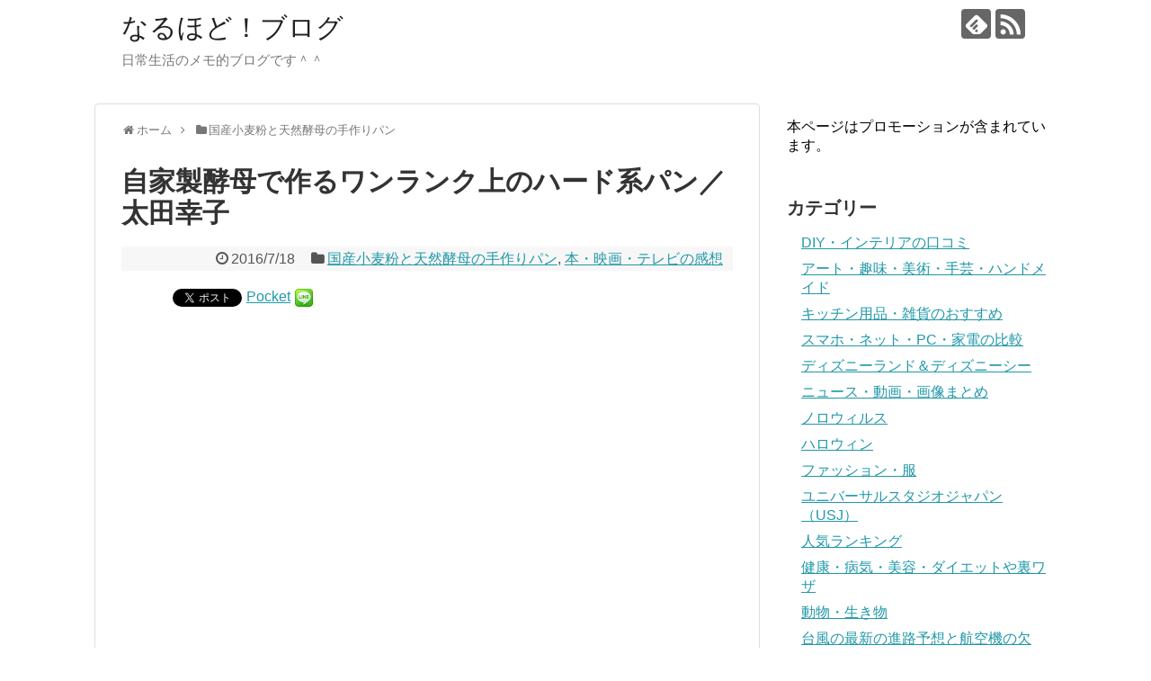

--- FILE ---
content_type: text/html; charset=UTF-8
request_url: https://naru-hodo.com/archives/5658.html
body_size: 18541
content:
<!DOCTYPE html>
<html dir="ltr" lang="ja" prefix="og: https://ogp.me/ns#">
<head>
<meta charset="UTF-8">
  <meta name="viewport" content="width=1280, maximum-scale=1, user-scalable=yes">
<link rel="alternate" type="application/rss+xml" title="なるほど！ブログ RSS Feed" href="https://naru-hodo.com/feed"/>
<link rel="pingback" href="https://naru-hodo.com/xmlrpc.php"/>
<meta name="description" content="レーズンを使って作る天然酵母の元種を使って焼くカンパーニュやバゲットなどのハードパンのレシピ本です。"/>
<meta name="keywords" content="国産小麦粉と天然酵母の手作りパン,本・映画・テレビの感想"/>
<!-- OGP -->
<meta property="og:type" content="article">
<meta property="og:description" content="レーズンを使って作る天然酵母の元種を使って焼くカンパーニュやバゲットなどのハードパンのレシピ本です。">
<meta property="og:title" content="自家製酵母で作るワンランク上のハード系パン／太田幸子">
<meta property="og:url" content="https://naru-hodo.com/archives/5658.html">
<meta property="og:image" content="https://naru-hodo.com/wp-content/uploads/2016/07/ohta_hard.jpg">
<meta property="og:site_name" content="なるほど！ブログ">
<meta property="og:locale" content="ja_JP">
<!-- /OGP -->
<!-- Twitter Card -->
<meta name="twitter:card" content="summary">
<meta name="twitter:description" content="レーズンを使って作る天然酵母の元種を使って焼くカンパーニュやバゲットなどのハードパンのレシピ本です。">
<meta name="twitter:title" content="自家製酵母で作るワンランク上のハード系パン／太田幸子">
<meta name="twitter:url" content="https://naru-hodo.com/archives/5658.html">
<meta name="twitter:image" content="https://naru-hodo.com/wp-content/uploads/2016/07/ohta_hard.jpg">
<meta name="twitter:domain" content="naru-hodo.com">
<!-- /Twitter Card -->

<title>自家製酵母で作るワンランク上のハード系パン／太田幸子 | なるほど！ブログ</title>

	  
		<!-- All in One SEO 4.6.4 - aioseo.com -->
		<meta name="description" content="レーズンを使って作る 天然酵母の元種を使って焼く カンパーニュやバゲットなどの ハードパンのレシピ本です。 太"/>
		<meta name="robots" content="max-image-preview:large"/>
		<link rel="canonical" href="https://naru-hodo.com/archives/5658.html"/>
		<meta name="generator" content="All in One SEO (AIOSEO) 4.6.4"/>
		<meta property="og:locale" content="ja_JP"/>
		<meta property="og:site_name" content="なるほど！ブログ | 日常生活のメモ的ブログです＾＾"/>
		<meta property="og:type" content="article"/>
		<meta property="og:title" content="自家製酵母で作るワンランク上のハード系パン／太田幸子 | なるほど！ブログ"/>
		<meta property="og:description" content="レーズンを使って作る 天然酵母の元種を使って焼く カンパーニュやバゲットなどの ハードパンのレシピ本です。 太"/>
		<meta property="og:url" content="https://naru-hodo.com/archives/5658.html"/>
		<meta property="article:published_time" content="2016-07-17T19:23:00+00:00"/>
		<meta property="article:modified_time" content="2016-07-17T19:23:00+00:00"/>
		<meta name="twitter:card" content="summary"/>
		<meta name="twitter:title" content="自家製酵母で作るワンランク上のハード系パン／太田幸子 | なるほど！ブログ"/>
		<meta name="twitter:description" content="レーズンを使って作る 天然酵母の元種を使って焼く カンパーニュやバゲットなどの ハードパンのレシピ本です。 太"/>
		<meta name="google" content="nositelinkssearchbox"/>
		<script type="application/ld+json" class="aioseo-schema">
			{"@context":"https:\/\/schema.org","@graph":[{"@type":"Article","@id":"https:\/\/naru-hodo.com\/archives\/5658.html#article","name":"\u81ea\u5bb6\u88fd\u9175\u6bcd\u3067\u4f5c\u308b\u30ef\u30f3\u30e9\u30f3\u30af\u4e0a\u306e\u30cf\u30fc\u30c9\u7cfb\u30d1\u30f3\uff0f\u592a\u7530\u5e78\u5b50 | \u306a\u308b\u307b\u3069\uff01\u30d6\u30ed\u30b0","headline":"\u81ea\u5bb6\u88fd\u9175\u6bcd\u3067\u4f5c\u308b\u30ef\u30f3\u30e9\u30f3\u30af\u4e0a\u306e\u30cf\u30fc\u30c9\u7cfb\u30d1\u30f3\uff0f\u592a\u7530\u5e78\u5b50","author":{"@id":"https:\/\/naru-hodo.com\/archives\/author\/hoho#author"},"publisher":{"@id":"https:\/\/naru-hodo.com\/#organization"},"image":{"@type":"ImageObject","url":"https:\/\/naru-hodo.com\/wp-content\/uploads\/2016\/07\/ohta_hard.jpg","width":499,"height":395},"datePublished":"2016-07-18T04:23:00+09:00","dateModified":"2016-07-18T04:23:00+09:00","inLanguage":"ja","mainEntityOfPage":{"@id":"https:\/\/naru-hodo.com\/archives\/5658.html#webpage"},"isPartOf":{"@id":"https:\/\/naru-hodo.com\/archives\/5658.html#webpage"},"articleSection":"\u56fd\u7523\u5c0f\u9ea6\u7c89\u3068\u5929\u7136\u9175\u6bcd\u306e\u624b\u4f5c\u308a\u30d1\u30f3, \u672c\u30fb\u6620\u753b\u30fb\u30c6\u30ec\u30d3\u306e\u611f\u60f3"},{"@type":"BreadcrumbList","@id":"https:\/\/naru-hodo.com\/archives\/5658.html#breadcrumblist","itemListElement":[{"@type":"ListItem","@id":"https:\/\/naru-hodo.com\/#listItem","position":1,"name":"\u5bb6"}]},{"@type":"Organization","@id":"https:\/\/naru-hodo.com\/#organization","name":"\u306a\u308b\u307b\u3069\uff01\u30d6\u30ed\u30b0","description":"\u65e5\u5e38\u751f\u6d3b\u306e\u30e1\u30e2\u7684\u30d6\u30ed\u30b0\u3067\u3059\uff3e\uff3e","url":"https:\/\/naru-hodo.com\/"},{"@type":"Person","@id":"https:\/\/naru-hodo.com\/archives\/author\/hoho#author","url":"https:\/\/naru-hodo.com\/archives\/author\/hoho","name":"\u306a\u308b\u30d6\u30ed"},{"@type":"WebPage","@id":"https:\/\/naru-hodo.com\/archives\/5658.html#webpage","url":"https:\/\/naru-hodo.com\/archives\/5658.html","name":"\u81ea\u5bb6\u88fd\u9175\u6bcd\u3067\u4f5c\u308b\u30ef\u30f3\u30e9\u30f3\u30af\u4e0a\u306e\u30cf\u30fc\u30c9\u7cfb\u30d1\u30f3\uff0f\u592a\u7530\u5e78\u5b50 | \u306a\u308b\u307b\u3069\uff01\u30d6\u30ed\u30b0","description":"\u30ec\u30fc\u30ba\u30f3\u3092\u4f7f\u3063\u3066\u4f5c\u308b \u5929\u7136\u9175\u6bcd\u306e\u5143\u7a2e\u3092\u4f7f\u3063\u3066\u713c\u304f \u30ab\u30f3\u30d1\u30fc\u30cb\u30e5\u3084\u30d0\u30b2\u30c3\u30c8\u306a\u3069\u306e \u30cf\u30fc\u30c9\u30d1\u30f3\u306e\u30ec\u30b7\u30d4\u672c\u3067\u3059\u3002 \u592a","inLanguage":"ja","isPartOf":{"@id":"https:\/\/naru-hodo.com\/#website"},"breadcrumb":{"@id":"https:\/\/naru-hodo.com\/archives\/5658.html#breadcrumblist"},"author":{"@id":"https:\/\/naru-hodo.com\/archives\/author\/hoho#author"},"creator":{"@id":"https:\/\/naru-hodo.com\/archives\/author\/hoho#author"},"image":{"@type":"ImageObject","url":"https:\/\/naru-hodo.com\/wp-content\/uploads\/2016\/07\/ohta_hard.jpg","@id":"https:\/\/naru-hodo.com\/archives\/5658.html\/#mainImage","width":499,"height":395},"primaryImageOfPage":{"@id":"https:\/\/naru-hodo.com\/archives\/5658.html#mainImage"},"datePublished":"2016-07-18T04:23:00+09:00","dateModified":"2016-07-18T04:23:00+09:00"},{"@type":"WebSite","@id":"https:\/\/naru-hodo.com\/#website","url":"https:\/\/naru-hodo.com\/","name":"\u306a\u308b\u307b\u3069\uff01\u30d6\u30ed\u30b0","description":"\u65e5\u5e38\u751f\u6d3b\u306e\u30e1\u30e2\u7684\u30d6\u30ed\u30b0\u3067\u3059\uff3e\uff3e","inLanguage":"ja","publisher":{"@id":"https:\/\/naru-hodo.com\/#organization"}}]}
		</script>
		<!-- All in One SEO -->

<link rel='dns-prefetch' href='//stats.wp.com'/>
<link rel="alternate" type="application/rss+xml" title="なるほど！ブログ &raquo; フィード" href="https://naru-hodo.com/feed"/>
<link rel="alternate" type="application/rss+xml" title="なるほど！ブログ &raquo; コメントフィード" href="https://naru-hodo.com/comments/feed"/>
<script type="text/javascript">//<![CDATA[
window._wpemojiSettings={"baseUrl":"https:\/\/s.w.org\/images\/core\/emoji\/15.0.3\/72x72\/","ext":".png","svgUrl":"https:\/\/s.w.org\/images\/core\/emoji\/15.0.3\/svg\/","svgExt":".svg","source":{"concatemoji":"https:\/\/naru-hodo.com\/wp-includes\/js\/wp-emoji-release.min.js?ver=6.5.7"}};!function(i,n){var o,s,e;function c(e){try{var t={supportTests:e,timestamp:(new Date).valueOf()};sessionStorage.setItem(o,JSON.stringify(t))}catch(e){}}function p(e,t,n){e.clearRect(0,0,e.canvas.width,e.canvas.height),e.fillText(t,0,0);var t=new Uint32Array(e.getImageData(0,0,e.canvas.width,e.canvas.height).data),r=(e.clearRect(0,0,e.canvas.width,e.canvas.height),e.fillText(n,0,0),new Uint32Array(e.getImageData(0,0,e.canvas.width,e.canvas.height).data));return t.every(function(e,t){return e===r[t]})}function u(e,t,n){switch(t){case"flag":return n(e,"\ud83c\udff3\ufe0f\u200d\u26a7\ufe0f","\ud83c\udff3\ufe0f\u200b\u26a7\ufe0f")?!1:!n(e,"\ud83c\uddfa\ud83c\uddf3","\ud83c\uddfa\u200b\ud83c\uddf3")&&!n(e,"\ud83c\udff4\udb40\udc67\udb40\udc62\udb40\udc65\udb40\udc6e\udb40\udc67\udb40\udc7f","\ud83c\udff4\u200b\udb40\udc67\u200b\udb40\udc62\u200b\udb40\udc65\u200b\udb40\udc6e\u200b\udb40\udc67\u200b\udb40\udc7f");case"emoji":return!n(e,"\ud83d\udc26\u200d\u2b1b","\ud83d\udc26\u200b\u2b1b")}return!1}function f(e,t,n){var r="undefined"!=typeof WorkerGlobalScope&&self instanceof WorkerGlobalScope?new OffscreenCanvas(300,150):i.createElement("canvas"),a=r.getContext("2d",{willReadFrequently:!0}),o=(a.textBaseline="top",a.font="600 32px Arial",{});return e.forEach(function(e){o[e]=t(a,e,n)}),o}function t(e){var t=i.createElement("script");t.src=e,t.defer=!0,i.head.appendChild(t)}"undefined"!=typeof Promise&&(o="wpEmojiSettingsSupports",s=["flag","emoji"],n.supports={everything:!0,everythingExceptFlag:!0},e=new Promise(function(e){i.addEventListener("DOMContentLoaded",e,{once:!0})}),new Promise(function(t){var n=function(){try{var e=JSON.parse(sessionStorage.getItem(o));if("object"==typeof e&&"number"==typeof e.timestamp&&(new Date).valueOf()<e.timestamp+604800&&"object"==typeof e.supportTests)return e.supportTests}catch(e){}return null}();if(!n){if("undefined"!=typeof Worker&&"undefined"!=typeof OffscreenCanvas&&"undefined"!=typeof URL&&URL.createObjectURL&&"undefined"!=typeof Blob)try{var e="postMessage("+f.toString()+"("+[JSON.stringify(s),u.toString(),p.toString()].join(",")+"));",r=new Blob([e],{type:"text/javascript"}),a=new Worker(URL.createObjectURL(r),{name:"wpTestEmojiSupports"});return void(a.onmessage=function(e){c(n=e.data),a.terminate(),t(n)})}catch(e){}c(n=f(s,u,p))}t(n)}).then(function(e){for(var t in e)n.supports[t]=e[t],n.supports.everything=n.supports.everything&&n.supports[t],"flag"!==t&&(n.supports.everythingExceptFlag=n.supports.everythingExceptFlag&&n.supports[t]);n.supports.everythingExceptFlag=n.supports.everythingExceptFlag&&!n.supports.flag,n.DOMReady=!1,n.readyCallback=function(){n.DOMReady=!0}}).then(function(){return e}).then(function(){var e;n.supports.everything||(n.readyCallback(),(e=n.source||{}).concatemoji?t(e.concatemoji):e.wpemoji&&e.twemoji&&(t(e.twemoji),t(e.wpemoji)))}))}((window,document),window._wpemojiSettings);
//]]></script>
<link rel='stylesheet' id='simplicity-style-css' href='https://naru-hodo.com/wp-content/themes/simplicity2/style.css?ver=6.5.7&#038;fver=20200123013451' type='text/css' media='all'/>
<link rel='stylesheet' id='responsive-style-css' href='https://naru-hodo.com/wp-content/themes/simplicity2/css/responsive-pc.css?ver=6.5.7&#038;fver=20200123013450' type='text/css' media='all'/>
<link rel='stylesheet' id='font-awesome-style-css' href='https://naru-hodo.com/wp-content/themes/simplicity2/webfonts/css/font-awesome.min.css?ver=6.5.7&#038;fver=20200123013450' type='text/css' media='all'/>
<link rel='stylesheet' id='icomoon-style-css' href='https://naru-hodo.com/wp-content/themes/simplicity2/webfonts/icomoon/style.css?ver=6.5.7&#038;fver=20200123013451' type='text/css' media='all'/>
<link rel='stylesheet' id='extension-style-css' href='https://naru-hodo.com/wp-content/themes/simplicity2/css/extension.css?ver=6.5.7&#038;fver=20200123013450' type='text/css' media='all'/>
<style id='extension-style-inline-css' type='text/css'>
@media screen and (max-width:639px){.article br{display:block}}
</style>
<link rel='stylesheet' id='print-style-css' href='https://naru-hodo.com/wp-content/themes/simplicity2/css/print.css?ver=6.5.7&#038;fver=20200123013450' type='text/css' media='print'/>
<link rel='stylesheet' id='sns-twitter-type-style-css' href='https://naru-hodo.com/wp-content/themes/simplicity2/css/sns-twitter-type.css?ver=6.5.7&#038;fver=20200123013450' type='text/css' media='all'/>
<style id='wp-emoji-styles-inline-css' type='text/css'>

	img.wp-smiley, img.emoji {
		display: inline !important;
		border: none !important;
		box-shadow: none !important;
		height: 1em !important;
		width: 1em !important;
		margin: 0 0.07em !important;
		vertical-align: -0.1em !important;
		background: none !important;
		padding: 0 !important;
	}
</style>
<link rel='stylesheet' id='wp-block-library-css' href='https://naru-hodo.com/wp-includes/css/dist/block-library/style.min.css?ver=6.5.7' type='text/css' media='all'/>
<style id='wp-block-library-inline-css' type='text/css'>
.has-text-align-justify{text-align:justify;}
</style>
<link rel='stylesheet' id='mediaelement-css' href='https://naru-hodo.com/wp-includes/js/mediaelement/mediaelementplayer-legacy.min.css?ver=4.2.17' type='text/css' media='all'/>
<link rel='stylesheet' id='wp-mediaelement-css' href='https://naru-hodo.com/wp-includes/js/mediaelement/wp-mediaelement.min.css?ver=6.5.7' type='text/css' media='all'/>
<style id='jetpack-sharing-buttons-style-inline-css' type='text/css'>
.jetpack-sharing-buttons__services-list{display:flex;flex-direction:row;flex-wrap:wrap;gap:0;list-style-type:none;margin:5px;padding:0}.jetpack-sharing-buttons__services-list.has-small-icon-size{font-size:12px}.jetpack-sharing-buttons__services-list.has-normal-icon-size{font-size:16px}.jetpack-sharing-buttons__services-list.has-large-icon-size{font-size:24px}.jetpack-sharing-buttons__services-list.has-huge-icon-size{font-size:36px}@media print{.jetpack-sharing-buttons__services-list{display:none!important}}.editor-styles-wrapper .wp-block-jetpack-sharing-buttons{gap:0;padding-inline-start:0}ul.jetpack-sharing-buttons__services-list.has-background{padding:1.25em 2.375em}
</style>
<style id='classic-theme-styles-inline-css' type='text/css'>
/*! This file is auto-generated */
.wp-block-button__link{color:#fff;background-color:#32373c;border-radius:9999px;box-shadow:none;text-decoration:none;padding:calc(.667em + 2px) calc(1.333em + 2px);font-size:1.125em}.wp-block-file__button{background:#32373c;color:#fff;text-decoration:none}
</style>
<style id='global-styles-inline-css' type='text/css'>
body{--wp--preset--color--black: #000000;--wp--preset--color--cyan-bluish-gray: #abb8c3;--wp--preset--color--white: #ffffff;--wp--preset--color--pale-pink: #f78da7;--wp--preset--color--vivid-red: #cf2e2e;--wp--preset--color--luminous-vivid-orange: #ff6900;--wp--preset--color--luminous-vivid-amber: #fcb900;--wp--preset--color--light-green-cyan: #7bdcb5;--wp--preset--color--vivid-green-cyan: #00d084;--wp--preset--color--pale-cyan-blue: #8ed1fc;--wp--preset--color--vivid-cyan-blue: #0693e3;--wp--preset--color--vivid-purple: #9b51e0;--wp--preset--gradient--vivid-cyan-blue-to-vivid-purple: linear-gradient(135deg,rgba(6,147,227,1) 0%,rgb(155,81,224) 100%);--wp--preset--gradient--light-green-cyan-to-vivid-green-cyan: linear-gradient(135deg,rgb(122,220,180) 0%,rgb(0,208,130) 100%);--wp--preset--gradient--luminous-vivid-amber-to-luminous-vivid-orange: linear-gradient(135deg,rgba(252,185,0,1) 0%,rgba(255,105,0,1) 100%);--wp--preset--gradient--luminous-vivid-orange-to-vivid-red: linear-gradient(135deg,rgba(255,105,0,1) 0%,rgb(207,46,46) 100%);--wp--preset--gradient--very-light-gray-to-cyan-bluish-gray: linear-gradient(135deg,rgb(238,238,238) 0%,rgb(169,184,195) 100%);--wp--preset--gradient--cool-to-warm-spectrum: linear-gradient(135deg,rgb(74,234,220) 0%,rgb(151,120,209) 20%,rgb(207,42,186) 40%,rgb(238,44,130) 60%,rgb(251,105,98) 80%,rgb(254,248,76) 100%);--wp--preset--gradient--blush-light-purple: linear-gradient(135deg,rgb(255,206,236) 0%,rgb(152,150,240) 100%);--wp--preset--gradient--blush-bordeaux: linear-gradient(135deg,rgb(254,205,165) 0%,rgb(254,45,45) 50%,rgb(107,0,62) 100%);--wp--preset--gradient--luminous-dusk: linear-gradient(135deg,rgb(255,203,112) 0%,rgb(199,81,192) 50%,rgb(65,88,208) 100%);--wp--preset--gradient--pale-ocean: linear-gradient(135deg,rgb(255,245,203) 0%,rgb(182,227,212) 50%,rgb(51,167,181) 100%);--wp--preset--gradient--electric-grass: linear-gradient(135deg,rgb(202,248,128) 0%,rgb(113,206,126) 100%);--wp--preset--gradient--midnight: linear-gradient(135deg,rgb(2,3,129) 0%,rgb(40,116,252) 100%);--wp--preset--font-size--small: 13px;--wp--preset--font-size--medium: 20px;--wp--preset--font-size--large: 36px;--wp--preset--font-size--x-large: 42px;--wp--preset--spacing--20: 0.44rem;--wp--preset--spacing--30: 0.67rem;--wp--preset--spacing--40: 1rem;--wp--preset--spacing--50: 1.5rem;--wp--preset--spacing--60: 2.25rem;--wp--preset--spacing--70: 3.38rem;--wp--preset--spacing--80: 5.06rem;--wp--preset--shadow--natural: 6px 6px 9px rgba(0, 0, 0, 0.2);--wp--preset--shadow--deep: 12px 12px 50px rgba(0, 0, 0, 0.4);--wp--preset--shadow--sharp: 6px 6px 0px rgba(0, 0, 0, 0.2);--wp--preset--shadow--outlined: 6px 6px 0px -3px rgba(255, 255, 255, 1), 6px 6px rgba(0, 0, 0, 1);--wp--preset--shadow--crisp: 6px 6px 0px rgba(0, 0, 0, 1);}:where(.is-layout-flex){gap: 0.5em;}:where(.is-layout-grid){gap: 0.5em;}body .is-layout-flex{display: flex;}body .is-layout-flex{flex-wrap: wrap;align-items: center;}body .is-layout-flex > *{margin: 0;}body .is-layout-grid{display: grid;}body .is-layout-grid > *{margin: 0;}:where(.wp-block-columns.is-layout-flex){gap: 2em;}:where(.wp-block-columns.is-layout-grid){gap: 2em;}:where(.wp-block-post-template.is-layout-flex){gap: 1.25em;}:where(.wp-block-post-template.is-layout-grid){gap: 1.25em;}.has-black-color{color: var(--wp--preset--color--black) !important;}.has-cyan-bluish-gray-color{color: var(--wp--preset--color--cyan-bluish-gray) !important;}.has-white-color{color: var(--wp--preset--color--white) !important;}.has-pale-pink-color{color: var(--wp--preset--color--pale-pink) !important;}.has-vivid-red-color{color: var(--wp--preset--color--vivid-red) !important;}.has-luminous-vivid-orange-color{color: var(--wp--preset--color--luminous-vivid-orange) !important;}.has-luminous-vivid-amber-color{color: var(--wp--preset--color--luminous-vivid-amber) !important;}.has-light-green-cyan-color{color: var(--wp--preset--color--light-green-cyan) !important;}.has-vivid-green-cyan-color{color: var(--wp--preset--color--vivid-green-cyan) !important;}.has-pale-cyan-blue-color{color: var(--wp--preset--color--pale-cyan-blue) !important;}.has-vivid-cyan-blue-color{color: var(--wp--preset--color--vivid-cyan-blue) !important;}.has-vivid-purple-color{color: var(--wp--preset--color--vivid-purple) !important;}.has-black-background-color{background-color: var(--wp--preset--color--black) !important;}.has-cyan-bluish-gray-background-color{background-color: var(--wp--preset--color--cyan-bluish-gray) !important;}.has-white-background-color{background-color: var(--wp--preset--color--white) !important;}.has-pale-pink-background-color{background-color: var(--wp--preset--color--pale-pink) !important;}.has-vivid-red-background-color{background-color: var(--wp--preset--color--vivid-red) !important;}.has-luminous-vivid-orange-background-color{background-color: var(--wp--preset--color--luminous-vivid-orange) !important;}.has-luminous-vivid-amber-background-color{background-color: var(--wp--preset--color--luminous-vivid-amber) !important;}.has-light-green-cyan-background-color{background-color: var(--wp--preset--color--light-green-cyan) !important;}.has-vivid-green-cyan-background-color{background-color: var(--wp--preset--color--vivid-green-cyan) !important;}.has-pale-cyan-blue-background-color{background-color: var(--wp--preset--color--pale-cyan-blue) !important;}.has-vivid-cyan-blue-background-color{background-color: var(--wp--preset--color--vivid-cyan-blue) !important;}.has-vivid-purple-background-color{background-color: var(--wp--preset--color--vivid-purple) !important;}.has-black-border-color{border-color: var(--wp--preset--color--black) !important;}.has-cyan-bluish-gray-border-color{border-color: var(--wp--preset--color--cyan-bluish-gray) !important;}.has-white-border-color{border-color: var(--wp--preset--color--white) !important;}.has-pale-pink-border-color{border-color: var(--wp--preset--color--pale-pink) !important;}.has-vivid-red-border-color{border-color: var(--wp--preset--color--vivid-red) !important;}.has-luminous-vivid-orange-border-color{border-color: var(--wp--preset--color--luminous-vivid-orange) !important;}.has-luminous-vivid-amber-border-color{border-color: var(--wp--preset--color--luminous-vivid-amber) !important;}.has-light-green-cyan-border-color{border-color: var(--wp--preset--color--light-green-cyan) !important;}.has-vivid-green-cyan-border-color{border-color: var(--wp--preset--color--vivid-green-cyan) !important;}.has-pale-cyan-blue-border-color{border-color: var(--wp--preset--color--pale-cyan-blue) !important;}.has-vivid-cyan-blue-border-color{border-color: var(--wp--preset--color--vivid-cyan-blue) !important;}.has-vivid-purple-border-color{border-color: var(--wp--preset--color--vivid-purple) !important;}.has-vivid-cyan-blue-to-vivid-purple-gradient-background{background: var(--wp--preset--gradient--vivid-cyan-blue-to-vivid-purple) !important;}.has-light-green-cyan-to-vivid-green-cyan-gradient-background{background: var(--wp--preset--gradient--light-green-cyan-to-vivid-green-cyan) !important;}.has-luminous-vivid-amber-to-luminous-vivid-orange-gradient-background{background: var(--wp--preset--gradient--luminous-vivid-amber-to-luminous-vivid-orange) !important;}.has-luminous-vivid-orange-to-vivid-red-gradient-background{background: var(--wp--preset--gradient--luminous-vivid-orange-to-vivid-red) !important;}.has-very-light-gray-to-cyan-bluish-gray-gradient-background{background: var(--wp--preset--gradient--very-light-gray-to-cyan-bluish-gray) !important;}.has-cool-to-warm-spectrum-gradient-background{background: var(--wp--preset--gradient--cool-to-warm-spectrum) !important;}.has-blush-light-purple-gradient-background{background: var(--wp--preset--gradient--blush-light-purple) !important;}.has-blush-bordeaux-gradient-background{background: var(--wp--preset--gradient--blush-bordeaux) !important;}.has-luminous-dusk-gradient-background{background: var(--wp--preset--gradient--luminous-dusk) !important;}.has-pale-ocean-gradient-background{background: var(--wp--preset--gradient--pale-ocean) !important;}.has-electric-grass-gradient-background{background: var(--wp--preset--gradient--electric-grass) !important;}.has-midnight-gradient-background{background: var(--wp--preset--gradient--midnight) !important;}.has-small-font-size{font-size: var(--wp--preset--font-size--small) !important;}.has-medium-font-size{font-size: var(--wp--preset--font-size--medium) !important;}.has-large-font-size{font-size: var(--wp--preset--font-size--large) !important;}.has-x-large-font-size{font-size: var(--wp--preset--font-size--x-large) !important;}
.wp-block-navigation a:where(:not(.wp-element-button)){color: inherit;}
:where(.wp-block-post-template.is-layout-flex){gap: 1.25em;}:where(.wp-block-post-template.is-layout-grid){gap: 1.25em;}
:where(.wp-block-columns.is-layout-flex){gap: 2em;}:where(.wp-block-columns.is-layout-grid){gap: 2em;}
.wp-block-pullquote{font-size: 1.5em;line-height: 1.6;}
</style>
<link rel='stylesheet' id='wp-lightbox-2.min.css-css' href='https://naru-hodo.com/wp-content/plugins/wp-lightbox-2/styles/lightbox.min.css?ver=1.3.4&#038;fver=20210127013608' type='text/css' media='all'/>
<script type="text/javascript" src="https://naru-hodo.com/wp-includes/js/jquery/jquery.min.js?ver=3.7.1" id="jquery-core-js"></script>
<script type="text/javascript" src="https://naru-hodo.com/wp-includes/js/jquery/jquery-migrate.min.js?ver=3.4.1" id="jquery-migrate-js"></script>
<link rel='shortlink' href='https://naru-hodo.com/?p=5658'/>
<link rel="alternate" type="application/json+oembed" href="https://naru-hodo.com/wp-json/oembed/1.0/embed?url=https%3A%2F%2Fnaru-hodo.com%2Farchives%2F5658.html"/>
<link rel="alternate" type="text/xml+oembed" href="https://naru-hodo.com/wp-json/oembed/1.0/embed?url=https%3A%2F%2Fnaru-hodo.com%2Farchives%2F5658.html&#038;format=xml"/>
<script type="text/javascript">function clickIE4(){if(event.button==2){return false;}}function clickNS4(e){if(document.layers||document.getElementById&&!document.all){if(e.which==2||e.which==3){return false;}}}if(document.layers){document.captureEvents(Event.MOUSEDOWN);document.onmousedown=clickNS4;}else if(document.all&&!document.getElementById){document.onmousedown=clickIE4;}document.oncontextmenu=new Function("return false")</script>

<script type="text/javascript">function disableSelection(target){if(typeof target.onselectstart!="undefined")target.onselectstart=function(){return false}
else if(typeof target.style.MozUserSelect!="undefined")target.style.MozUserSelect="none"
else
target.onmousedown=function(){return false}
target.style.cursor="default"}</script>
	<style>img#wpstats{display:none}</style>
		
<!-- BEGIN: WP Social Bookmarking Light HEAD --><script>(function(d,s,id){var js,fjs=d.getElementsByTagName(s)[0];if(d.getElementById(id))return;js=d.createElement(s);js.id=id;js.src="//connect.facebook.net/en_US/sdk.js#xfbml=1&version=v2.7";fjs.parentNode.insertBefore(js,fjs);}(document,'script','facebook-jssdk'));</script>
<style type="text/css">.wp_social_bookmarking_light{
    border: 0 !important;
    padding: 10px 0 20px 0 !important;
    margin: 0 !important;
}
.wp_social_bookmarking_light div{
    float: left !important;
    border: 0 !important;
    padding: 0 !important;
    margin: 0 5px 0px 0 !important;
    min-height: 30px !important;
    line-height: 18px !important;
    text-indent: 0 !important;
}
.wp_social_bookmarking_light img{
    border: 0 !important;
    padding: 0;
    margin: 0;
    vertical-align: top !important;
}
.wp_social_bookmarking_light_clear{
    clear: both !important;
}
#fb-root{
    display: none;
}
.wsbl_facebook_like iframe{
    max-width: none !important;
}
.wsbl_pinterest a{
    border: 0px !important;
}
</style>
<!-- END: WP Social Bookmarking Light HEAD -->
<style type="text/css" id="wp-custom-css">#related-entries {
	display: none;
}</style></head>
  <body class="post-template-default single single-post postid-5658 single-format-standard categoryid-51 categoryid-168" itemscope itemtype="https://schema.org/WebPage">
    <div id="container">

      <!-- header -->
      <header itemscope itemtype="https://schema.org/WPHeader">
        <div id="header" class="clearfix">
          <div id="header-in">

                        <div id="h-top">
              <!-- モバイルメニュー表示用のボタン -->
<div id="mobile-menu">
  <a id="mobile-menu-toggle" href="#"><span class="fa fa-bars fa-2x"></span></a>
</div>

              <div class="alignleft top-title-catchphrase">
                <!-- サイトのタイトル -->
<p id="site-title" itemscope itemtype="https://schema.org/Organization">
  <a href="https://naru-hodo.com/">なるほど！ブログ</a></p>
<!-- サイトの概要 -->
<p id="site-description">
  日常生活のメモ的ブログです＾＾</p>
              </div>

              <div class="alignright top-sns-follows">
                                <!-- SNSページ -->
<div class="sns-pages">
<p class="sns-follow-msg">フォローする</p>
<ul class="snsp">
<li class="feedly-page"><a href="//feedly.com/i/subscription/feed/https://naru-hodo.com/feed" target="blank" title="feedlyで更新情報を購読" rel="nofollow"><span class="icon-feedly-logo"></span></a></li><li class="rss-page"><a href="https://naru-hodo.com/feed" target="_blank" title="RSSで更新情報をフォロー" rel="nofollow"><span class="icon-rss-logo"></span></a></li>  </ul>
</div>
                              </div>

            </div><!-- /#h-top -->
          </div><!-- /#header-in -->
        </div><!-- /#header -->
      </header>

      <!-- Navigation -->
<nav itemscope itemtype="https://schema.org/SiteNavigationElement">
  <div id="navi">
      	<div id="navi-in">
          </div><!-- /#navi-in -->
  </div><!-- /#navi -->
</nav>
<!-- /Navigation -->
      <!-- 本体部分 -->
      <div id="body">
        <div id="body-in" class="cf">

          
          <!-- main -->
          <main itemscope itemprop="mainContentOfPage">
            <div id="main" itemscope itemtype="https://schema.org/Blog">
      <div id="text-21" class="widget-over-breadcrumbs widget_text">			<div class="textwidget"></div>
		</div>  
  <div id="breadcrumb" class="breadcrumb breadcrumb-categor" itemscope itemtype="https://schema.org/BreadcrumbList"><div class="breadcrumb-home" itemscope itemtype="https://schema.org/ListItem" itemprop="itemListElement"><span class="fa fa-home fa-fw" aria-hidden="true"></span><a href="https://naru-hodo.com" itemprop="item"><span itemprop="name">ホーム</span></a><meta itemprop="position" content="1"/><span class="sp"><span class="fa fa-angle-right" aria-hidden="true"></span></span></div><div class="breadcrumb-item" itemscope itemtype="https://schema.org/ListItem" itemprop="itemListElement"><span class="fa fa-folder fa-fw" aria-hidden="true"></span><a href="https://naru-hodo.com/archives/category/handmadepan" itemprop="item"><span itemprop="name">国産小麦粉と天然酵母の手作りパン</span></a><meta itemprop="position" content="2"/></div></div><!-- /#breadcrumb -->  <div id="post-5658" class="post-5658 post type-post status-publish format-standard has-post-thumbnail hentry category-handmadepan category-168">
  <article class="article">
  
      <div id="text-19" class="widget-over-articletitle widget_text">			<div class="textwidget"></div>
		</div>  
  <header>
    <h1 class="entry-title">自家製酵母で作るワンランク上のハード系パン／太田幸子</h1>


    
    <p class="post-meta">
            <span class="post-date"><span class="fa fa-clock-o fa-fw"></span><time class="entry-date date published updated" datetime="2016-07-18T04:23:00+09:00">2016/7/18</time></span>
    
      <span class="category"><span class="fa fa-folder fa-fw"></span><a href="https://naru-hodo.com/archives/category/handmadepan" rel="category tag">国産小麦粉と天然酵母の手作りパン</a><span class="category-separator">, </span><a href="https://naru-hodo.com/archives/category/%e6%9c%ac%e3%83%bb%e6%98%a0%e7%94%bb%e3%83%bb%e3%83%86%e3%83%ac%e3%83%93" rel="category tag">本・映画・テレビの感想</a></span>

      
      
      
      
      
    </p>

    
    
    
          <div id="text-20" class="widget-over-article widget_text">			<div class="textwidget"></div>
		</div>      </header>

  
  <div id="the-content" class="entry-content">
  <div class='wp_social_bookmarking_light'>        <div class="wsbl_hatena_button"><a href="//b.hatena.ne.jp/entry/https://naru-hodo.com/archives/5658.html" class="hatena-bookmark-button" data-hatena-bookmark-title="自家製酵母で作るワンランク上のハード系パン／太田幸子" data-hatena-bookmark-layout="simple-balloon" title="このエントリーをはてなブックマークに追加"> <img decoding="async" src="//b.hatena.ne.jp/images/entry-button/button-only@2x.png" alt="このエントリーをはてなブックマークに追加" width="20" height="20" style="border: none;"/></a><script type="text/javascript" src="//b.hatena.ne.jp/js/bookmark_button.js" charset="utf-8" async="async"></script></div>        <div class="wsbl_facebook_like"><div id="fb-root"></div><fb:like href="https://naru-hodo.com/archives/5658.html" layout="button_count" action="like" width="100" share="false" show_faces="false"></fb:like></div>        <div class="wsbl_twitter"><a href="https://twitter.com/share" class="twitter-share-button" data-url="https://naru-hodo.com/archives/5658.html" data-text="自家製酵母で作るワンランク上のハード系パン／太田幸子">Tweet</a></div>        <div class="wsbl_pocket"><a href="https://getpocket.com/save" class="pocket-btn" data-lang="en" data-save-url="https://naru-hodo.com/archives/5658.html" data-pocket-count="none" data-pocket-align="left">Pocket</a><script type="text/javascript">!function(d,i){if(!d.getElementById(i)){var j=d.createElement("script");j.id=i;j.src="https://widgets.getpocket.com/v1/j/btn.js?v=1";var w=d.getElementById(i);d.body.appendChild(j);}}(document,"pocket-btn-js");</script></div>        <div class="wsbl_line"><a href='http://line.me/R/msg/text/?%E8%87%AA%E5%AE%B6%E8%A3%BD%E9%85%B5%E6%AF%8D%E3%81%A7%E4%BD%9C%E3%82%8B%E3%83%AF%E3%83%B3%E3%83%A9%E3%83%B3%E3%82%AF%E4%B8%8A%E3%81%AE%E3%83%8F%E3%83%BC%E3%83%89%E7%B3%BB%E3%83%91%E3%83%B3%EF%BC%8F%E5%A4%AA%E7%94%B0%E5%B9%B8%E5%AD%90%0D%0Ahttps%3A%2F%2Fnaru-hodo.com%2Farchives%2F5658.html' title='LINEで送る' rel=nofollow class='wp_social_bookmarking_light_a'><img src='https://naru-hodo.com/wp-content/plugins/wp-social-bookmarking-light/public/images/line20x20.png' alt='LINEで送る' title='LINEで送る' width='20' height='20' class='wp_social_bookmarking_light_img'/></a></div></div>
<br class='wp_social_bookmarking_light_clear'/>
<div class="8826d6091f53f0da8b2d97f61fd4ff61" data-index="5" style="float: none; margin:10px 0 10px 0; text-align:center;">
<!-- link -->
<ins class="adsbygoogle" style="display:block" data-ad-client="ca-pub-8495326652523863" data-ad-slot="4310862831" data-ad-format="link"></ins>
<script>(adsbygoogle=window.adsbygoogle||[]).push({});</script><br/><br/>
</div>
<div class="theContentWrap-ccc"><p><a href="https://naru-hodo.com/wp-content/uploads/2016/07/ohta_hard.jpg" rel="lightbox[5658]"><img fetchpriority="high" decoding="async" src="https://naru-hodo.com/wp-content/uploads/2016/07/ohta_hard-300x237.jpg" alt="自家製酵母で作るワンランク上のハード系パン／太田幸子" width="300" height="237" class="alignnone size-medium wp-image-5659" srcset="https://naru-hodo.com/wp-content/uploads/2016/07/ohta_hard-300x237.jpg 300w, https://naru-hodo.com/wp-content/uploads/2016/07/ohta_hard.jpg 499w" sizes="(max-width: 300px) 100vw, 300px"/></a></p>
<p>レーズンを使って作る<br/>
天然酵母の元種を使って焼く<br/>
カンパーニュやバゲットなどの<br/>
ハードパンのレシピ本です。<div class="8826d6091f53f0da8b2d97f61fd4ff61" data-index="2" style="float: none; margin:10px 0 10px 0; text-align:center;">
<script async src="//pagead2.googlesyndication.com/pagead/js/adsbygoogle.js"></script>
<!-- naru_respo2 -->
<ins class="adsbygoogle" style="display:block" data-ad-client="ca-pub-8495326652523863" data-ad-slot="4590365752" data-ad-format="rectangle"></ins>
<script>(adsbygoogle=window.adsbygoogle||[]).push({});</script>
<script async src="//pagead2.googlesyndication.com/pagead/js/adsbygoogle.js"></script>
</div>
</p>
<div id="toc_container" class="no_bullets"><p class="toc_title">目次</p><ul class="toc_list"><li><a href="#i">太田幸子さん</a></li><li><a href="#i-2">自家製酵母で作るワンランク上のハード系パン</a></li><li><a href="#i-3">天然酵母</a></li><li><a href="#i-4">材料</a></li><li><a href="#i-5">パン作りの工程</a></li><li><a href="#i-6">パン生地</a></li><li><a href="#i-7">オーブン</a></li><li><a href="#i-8">レシピの種類</a></li><li><a href="#i-9">感想・レビュー</a></li></ul></div>
<h2><span id="i">太田幸子さん</span></h2>
<p>パン好きが高じて<br/>
パン教室に通い、<br/>
ABC Cooking Studioの<br/>
講師を務め、<br/>
さらに様々なパン教室に通い、<br/>
天然酵母に目覚め、<br/>
高橋雅子さんのパン教室の<br/>
アシスタントを務めた後、<br/>
ご自身のパン教室<br/>
Atelier Bonheurを<br/>
開いていらっしゃいます。</p>
<p>さまざまな角度から<br/>
パンを研究し、データを取り、<br/>
最善を編み出しているのが<br/>
伝わってくるレシピです。</p>
<h3><span id="i-2">自家製酵母で作るワンランク上のハード系パン</span></h3>
<p><a href="http://www.amazon.co.jp/gp/product/4391138050/ref=as_li_tf_il?ie=UTF8&#038;camp=247&#038;creative=1211&#038;creativeASIN=4391138050&#038;linkCode=as2&#038;tag=osusume55-22"><img decoding="async" alt="" src="http://ws-fe.amazon-adsystem.com/widgets/q?_encoding=UTF8&#038;ASIN=4391138050&#038;Format=_SL160_&#038;ID=AsinImage&#038;MarketPlace=JP&#038;ServiceVersion=20070822&#038;WS=1&#038;tag=osusume55-22"></a><img loading="lazy" decoding="async" src="https://ir-jp.amazon-adsystem.com/e/ir?t=osusume55-22&#038;l=as2&#038;o=9&#038;a=4391138050" width="1" height="1" alt="" style="border:none !important; margin:0px !important;"/></p>
<p><a href="http://www.amazon.co.jp/gp/product/4391138050/ref=as_li_tf_tl?ie=UTF8&#038;camp=247&#038;creative=1211&#038;creativeASIN=4391138050&#038;linkCode=as2&#038;tag=osusume55-22">自家製酵母で作るワンランク上のハード系パン</a><img loading="lazy" decoding="async" src="https://ir-jp.amazon-adsystem.com/e/ir?t=osusume55-22&#038;l=as2&#038;o=9&#038;a=4391138050" width="1" height="1" alt="" style="border:none !important; margin:0px !important;"/></p>
<p>横開きの小ぶりな本で、<br/>
開いたページが<br/>
そのまま平きっぱなしになり<br/>
読みやすいです＾＾</p>
<p>パンの切り口の写真がない<br/>
パンのレシピ本が多いのですが(^^;<br/>
この本はパンを切った写真が<br/>
たくさん載っています。</p>
<h3><span id="i-3">天然酵母</span></h3>
<p>オイルコーティングしていない<br/>
オーガニックのレーズンから<br/>
天然酵母を作ります。</p>
<p>そこに粉と水を足して<br/>
元種にして使っています。</p>
<h3><span id="i-4">材料</span></h3>
<p>粉はドルチェやはるゆたか、<br/>
全粒粉やライ麦粉、小麦胚芽など。</p>
<p>それと、天然塩やはちみつ、<br/>
オーガニックのショートニングなどが<br/>
使われています。</p>
<div class="8826d6091f53f0da8b2d97f61fd4ff61" data-index="1" style="float: none; margin:10px 0 10px 0; text-align:center;">
<script async src="//pagead2.googlesyndication.com/pagead/js/adsbygoogle.js"></script>
<!-- naru_respo1 -->
<ins class="adsbygoogle" style="display:block" data-ad-client="ca-pub-8495326652523863" data-ad-slot="6742898132" data-ad-format="rectangle"></ins>
<script>(adsbygoogle=window.adsbygoogle||[]).push({});</script>
<script async src="//pagead2.googlesyndication.com/pagead/js/adsbygoogle.js"></script>
</div>

<h3><span id="i-5">パン作りの工程</span></h3>
<p>常温で発酵させ、<br/>
発酵に合わせて<br/>
途中でパンチを入れながら<br/>
何回も世話をする、<br/>
パン作りにじっくりと<br/>
向き合える方向きの<br/>
タイプです。</p>
<h3><span id="i-6">パン生地</span></h3>
<p>水分が多めの<br/>
柔らかい生地ながら、<br/>
手にくっついて<br/>
扱い難いほどではない、<br/>
絶妙な加減のレシピです。</p>
<h3><span id="i-7">オーブン</span></h3>
<p>予熱の準備や霧吹きなど、<br/>
本格的なガスや電気の<br/>
オーブンを使う方向けです。</p>
<h3><span id="i-8">レシピの種類</span></h3>
<ul>
<li>カンパーニュ</li>
<li>バゲット</li>
<li>パンオセーグル</li>
<li>リュスティック</li>
</ul>
<p>など。</p>
<p>プレーンな基本のレシピと、<br/>
粉や材料がアレンジされた<br/>
レシピがそれぞれ5～7種類<br/>
紹介されています。</p>
<p>さらにおまけで<br/>
パン教室で人気の<br/>
お楽しみパンが4種。</p>
<h3><span id="i-9">感想・レビュー</span></h3>
<p>小型で天板のない<br/>
非力な電気オーブンで<br/>
パンを焼いていて、<br/>
仕事や用事で<br/>
パンにじっくり向き合えず、<br/>
なんちゃってカンパーニュを<br/>
焼いている私では<br/>
あいにく太田さんのレシピは<br/>
そのまま取り入れられませんが、<br/>
レシピの工程や細かなコツなど、<br/>
読むだけでいろいろと<br/>
勉強になりました。</p>
<p>自分のレシピに<br/>
取り入れられそうなことが<br/>
いくつも発見できて、<br/>
勉強になった本です＾＾</p>
</div><div class="8826d6091f53f0da8b2d97f61fd4ff61" data-index="3" style="float: none; margin:10px 0 10px 0; text-align:center;">
<br/><br/><br/><br/>
<script async src="//pagead2.googlesyndication.com/pagead/js/adsbygoogle.js"></script>
<!-- naru_respo3 -->
<ins class="adsbygoogle" style="display:block" data-ad-client="ca-pub-8495326652523863" data-ad-slot="7854823340" data-ad-format="rectangle"></ins>
<script>(adsbygoogle=window.adsbygoogle||[]).push({});</script>

</div>

<div style="font-size: 0px; height: 0px; line-height: 0px; margin: 0; padding: 0; clear: both;"></div>  </div>

  <footer>
    <!-- ページリンク -->
    
      <!-- 文章下広告 -->
                  

    
    <div id="sns-group" class="sns-group sns-group-bottom">
    <div class="sns-buttons sns-buttons-pc">
    <p class="sns-share-msg">シェアする</p>
    <ul class="snsb clearfix">
    <li class="balloon-btn twitter-balloon-btn twitter-balloon-btn-defalt">
  <div class="balloon-btn-set">
    <div class="arrow-box">
      <a href="//twitter.com/search?q=https%3A%2F%2Fnaru-hodo.com%2Farchives%2F5658.html" target="blank" class="arrow-box-link twitter-arrow-box-link" rel="nofollow">
        <span class="social-count twitter-count"><span class="fa fa-comments"></span></span>
      </a>
    </div>
    <a href="https://twitter.com/intent/tweet?text=%E8%87%AA%E5%AE%B6%E8%A3%BD%E9%85%B5%E6%AF%8D%E3%81%A7%E4%BD%9C%E3%82%8B%E3%83%AF%E3%83%B3%E3%83%A9%E3%83%B3%E3%82%AF%E4%B8%8A%E3%81%AE%E3%83%8F%E3%83%BC%E3%83%89%E7%B3%BB%E3%83%91%E3%83%B3%EF%BC%8F%E5%A4%AA%E7%94%B0%E5%B9%B8%E5%AD%90&amp;url=https%3A%2F%2Fnaru-hodo.com%2Farchives%2F5658.html" target="blank" class="balloon-btn-link twitter-balloon-btn-link twitter-balloon-btn-link-default" rel="nofollow">
      <span class="fa fa-twitter"></span>
              <span class="tweet-label">ツイート</span>
          </a>
  </div>
</li>
        <li class="facebook-btn"><div class="fb-like" data-href="https://naru-hodo.com/archives/5658.html" data-layout="box_count" data-action="like" data-show-faces="false" data-share="true"></div></li>
                <li class="hatena-btn"> <a href="//b.hatena.ne.jp/entry/https://naru-hodo.com/archives/5658.html" class="hatena-bookmark-button" data-hatena-bookmark-title="自家製酵母で作るワンランク上のハード系パン／太田幸子｜なるほど！ブログ" data-hatena-bookmark-layout="vertical-large"><img src="//b.st-hatena.com/images/entry-button/button-only.gif" alt="このエントリーをはてなブックマークに追加" style="border: none;"/></a><script type="text/javascript" src="//b.st-hatena.com/js/bookmark_button.js" async="async"></script>
    </li>
            <li class="pocket-btn"><a data-pocket-label="pocket" data-pocket-count="vertical" class="pocket-btn" data-lang="en"></a>
<script type="text/javascript">!function(d,i){if(!d.getElementById(i)){var j=d.createElement("script");j.id=i;j.src="//widgets.getpocket.com/v1/j/btn.js?v=1";var w=d.getElementById(i);d.body.appendChild(j);}}(document,"pocket-btn-js");</script>
    </li>
            <li class="line-btn">
      <a href="//timeline.line.me/social-plugin/share?url=https%3A%2F%2Fnaru-hodo.com%2Farchives%2F5658.html" target="blank" class="line-btn-link" rel="nofollow">
          <img src="https://naru-hodo.com/wp-content/themes/simplicity2/images/line-btn.png" alt="" class="line-btn-img"><img src="https://naru-hodo.com/wp-content/themes/simplicity2/images/line-btn-mini.png" alt="" class="line-btn-img-mini">
        </a>
    </li>
                      </ul>
</div>

    <!-- SNSページ -->
<div class="sns-pages">
<p class="sns-follow-msg">フォローする</p>
<ul class="snsp">
<li class="feedly-page"><a href="//feedly.com/i/subscription/feed/https://naru-hodo.com/feed" target="blank" title="feedlyで更新情報を購読" rel="nofollow"><span class="icon-feedly-logo"></span></a></li><li class="rss-page"><a href="https://naru-hodo.com/feed" target="_blank" title="RSSで更新情報をフォロー" rel="nofollow"><span class="icon-rss-logo"></span></a></li>  </ul>
</div>
    </div>

          <div id="widget-under-sns-buttons" class="widgets">
      <div id="text-23" class="widget-under-sns-buttons widget_text">			<div class="textwidget"><p><!-- Google Tag Manager --><br/>
<script>(function(w,d,s,l,i){w[l]=w[l]||[];w[l].push({'gtm.start':new Date().getTime(),event:'gtm.js'});var f=d.getElementsByTagName(s)[0],j=d.createElement(s),dl=l!='dataLayer'?'&l='+l:'';j.async=true;j.src='https://www.googletagmanager.com/gtm.js?id='+i+dl;f.parentNode.insertBefore(j,f);})(window,document,'script','dataLayer','GTM-PLQ9ZXS');</script><br/>
<!-- End Google Tag Manager --></p>
</div>
		</div>      </div>
    
    <p class="footer-post-meta">

            <span class="post-tag"></span>
      
      <span class="post-author vcard author"><span class="fa fa-user fa-fw"></span><span class="fn"><a href="https://naru-hodo.com/archives/author/hoho">なるブロ</a>
</span></span>

      
          </p>
  </footer>
  </article><!-- .article -->
  </div><!-- .post -->

      <div id="under-entry-body">

            <aside id="related-entries">
        <h2>関連記事</h2>
                <article class="related-entry cf">
  <div class="related-entry-thumb">
    <a href="https://naru-hodo.com/archives/1228.html" title="クルミのカンパーニュ（バターを混ぜ込むタイミングの検証）">
        <img width="100" height="100" src="https://naru-hodo.com/wp-content/uploads/2015/05/IMG_1612-100x100.jpg" class="related-entry-thumb-image wp-post-image" alt="" decoding="async" loading="lazy" srcset="https://naru-hodo.com/wp-content/uploads/2015/05/IMG_1612-100x100.jpg 100w, https://naru-hodo.com/wp-content/uploads/2015/05/IMG_1612-150x150.jpg 150w" sizes="(max-width: 100px) 100vw, 100px"/>        </a>
  </div><!-- /.related-entry-thumb -->

  <div class="related-entry-content">
    <header>
      <h3 class="related-entry-title">
        <a href="https://naru-hodo.com/archives/1228.html" class="related-entry-title-link" title="クルミのカンパーニュ（バターを混ぜ込むタイミングの検証）">
        クルミのカンパーニュ（バターを混ぜ込むタイミングの検証）        </a></h3>
    </header>
    <p class="related-entry-snippet">
   

バターを混ぜ込むタイミングを変えてみました。

前回までは、生地を捏ね始める前に
指で潰しながら混ぜ込んで、
オートリーズ、...</p>

        <footer>
      <p class="related-entry-read"><a href="https://naru-hodo.com/archives/1228.html">記事を読む</a></p>
    </footer>
    
  </div><!-- /.related-entry-content -->
</article><!-- /.elated-entry -->      <article class="related-entry cf">
  <div class="related-entry-thumb">
    <a href="https://naru-hodo.com/archives/969.html" title="嫌われる勇気／岸見一郎・古賀史健">
        <img width="100" height="100" src="https://naru-hodo.com/wp-content/uploads/2015/04/kirawareruyuuki-100x100.jpg" class="related-entry-thumb-image wp-post-image" alt="" decoding="async" loading="lazy"/>        </a>
  </div><!-- /.related-entry-thumb -->

  <div class="related-entry-content">
    <header>
      <h3 class="related-entry-title">
        <a href="https://naru-hodo.com/archives/969.html" class="related-entry-title-link" title="嫌われる勇気／岸見一郎・古賀史健">
        嫌われる勇気／岸見一郎・古賀史健        </a></h3>
    </header>
    <p class="related-entry-snippet">
   

嫌われる勇気―――自己啓発の源流「アドラー」の教え


アルフレッド・アドラーは
フロイト、ユングと並び
「心理学の三大巨...</p>

        <footer>
      <p class="related-entry-read"><a href="https://naru-hodo.com/archives/969.html">記事を読む</a></p>
    </footer>
    
  </div><!-- /.related-entry-content -->
</article><!-- /.elated-entry -->      <article class="related-entry cf">
  <div class="related-entry-thumb">
    <a href="https://naru-hodo.com/archives/4738.html" title="サンドイッチの発想と組み立て／ナガタユイ">
        <img width="100" height="100" src="https://naru-hodo.com/wp-content/uploads/2016/01/sand-100x100.jpg" class="related-entry-thumb-image wp-post-image" alt="" decoding="async" loading="lazy" srcset="https://naru-hodo.com/wp-content/uploads/2016/01/sand-100x100.jpg 100w, https://naru-hodo.com/wp-content/uploads/2016/01/sand-150x150.jpg 150w" sizes="(max-width: 100px) 100vw, 100px"/>        </a>
  </div><!-- /.related-entry-thumb -->

  <div class="related-entry-content">
    <header>
      <h3 class="related-entry-title">
        <a href="https://naru-hodo.com/archives/4738.html" class="related-entry-title-link" title="サンドイッチの発想と組み立て／ナガタユイ">
        サンドイッチの発想と組み立て／ナガタユイ        </a></h3>
    </header>
    <p class="related-entry-snippet">
   

サンドイッチの発想と組み立て
ナガタユイ著

を読みました＾＾</p>

        <footer>
      <p class="related-entry-read"><a href="https://naru-hodo.com/archives/4738.html">記事を読む</a></p>
    </footer>
    
  </div><!-- /.related-entry-content -->
</article><!-- /.elated-entry -->      <article class="related-entry cf">
  <div class="related-entry-thumb">
    <a href="https://naru-hodo.com/archives/2155.html" title="猫のクリッカートレーニング／カレン・プライア">
        <img width="100" height="100" src="https://naru-hodo.com/wp-content/uploads/2015/07/cat-100x100.jpg" class="related-entry-thumb-image wp-post-image" alt="" decoding="async" loading="lazy" srcset="https://naru-hodo.com/wp-content/uploads/2015/07/cat-100x100.jpg 100w, https://naru-hodo.com/wp-content/uploads/2015/07/cat-150x150.jpg 150w" sizes="(max-width: 100px) 100vw, 100px"/>        </a>
  </div><!-- /.related-entry-thumb -->

  <div class="related-entry-content">
    <header>
      <h3 class="related-entry-title">
        <a href="https://naru-hodo.com/archives/2155.html" class="related-entry-title-link" title="猫のクリッカートレーニング／カレン・プライア">
        猫のクリッカートレーニング／カレン・プライア        </a></h3>
    </header>
    <p class="related-entry-snippet">
   

猫をトレーニングできると知り、
それにはクリッカーという名前の
道具を使うということで
その方法を調べていて見つけた本を
読...</p>

        <footer>
      <p class="related-entry-read"><a href="https://naru-hodo.com/archives/2155.html">記事を読む</a></p>
    </footer>
    
  </div><!-- /.related-entry-content -->
</article><!-- /.elated-entry -->      <article class="related-entry cf">
  <div class="related-entry-thumb">
    <a href="https://naru-hodo.com/archives/481.html" title="クルミのカンパーニュ（パンが裂ける実験中）">
        <img width="100" height="100" src="https://naru-hodo.com/wp-content/uploads/2015/03/IMG_1260-e1427824887358-100x100.jpg" class="related-entry-thumb-image wp-post-image" alt="" decoding="async" loading="lazy" srcset="https://naru-hodo.com/wp-content/uploads/2015/03/IMG_1260-e1427824887358-100x100.jpg 100w, https://naru-hodo.com/wp-content/uploads/2015/03/IMG_1260-e1427824887358-150x150.jpg 150w" sizes="(max-width: 100px) 100vw, 100px"/>        </a>
  </div><!-- /.related-entry-thumb -->

  <div class="related-entry-content">
    <header>
      <h3 class="related-entry-title">
        <a href="https://naru-hodo.com/archives/481.html" class="related-entry-title-link" title="クルミのカンパーニュ（パンが裂ける実験中）">
        クルミのカンパーニュ（パンが裂ける実験中）        </a></h3>
    </header>
    <p class="related-entry-snippet">
   

クルミのカンパーニュを焼きました。

クープ内にバリっと裂け目ができたり
裂けなかったりしています。</p>

        <footer>
      <p class="related-entry-read"><a href="https://naru-hodo.com/archives/481.html">記事を読む</a></p>
    </footer>
    
  </div><!-- /.related-entry-content -->
</article><!-- /.elated-entry -->      <article class="related-entry cf">
  <div class="related-entry-thumb">
    <a href="https://naru-hodo.com/archives/519.html" title="松谷みよ子さんの本と思い出">
        <img width="100" height="100" src="https://naru-hodo.com/wp-content/uploads/2015/03/7289ecf59c52bbfed2b7cabf154cd9f0_s-100x100.jpg" class="related-entry-thumb-image wp-post-image" alt="" decoding="async" loading="lazy" srcset="https://naru-hodo.com/wp-content/uploads/2015/03/7289ecf59c52bbfed2b7cabf154cd9f0_s-100x100.jpg 100w, https://naru-hodo.com/wp-content/uploads/2015/03/7289ecf59c52bbfed2b7cabf154cd9f0_s-150x150.jpg 150w" sizes="(max-width: 100px) 100vw, 100px"/>        </a>
  </div><!-- /.related-entry-thumb -->

  <div class="related-entry-content">
    <header>
      <h3 class="related-entry-title">
        <a href="https://naru-hodo.com/archives/519.html" class="related-entry-title-link" title="松谷みよ子さんの本と思い出">
        松谷みよ子さんの本と思い出        </a></h3>
    </header>
    <p class="related-entry-snippet">
   

松谷みよ子さんが他界されました。

小学校の頃、学校の図書館にあった本に
随分お世話になりましたが、
当時は作者がどなたかな...</p>

        <footer>
      <p class="related-entry-read"><a href="https://naru-hodo.com/archives/519.html">記事を読む</a></p>
    </footer>
    
  </div><!-- /.related-entry-content -->
</article><!-- /.elated-entry -->      <article class="related-entry cf">
  <div class="related-entry-thumb">
    <a href="https://naru-hodo.com/archives/1064.html" title="パンづくりに困ったら読む本／梶原慶春・浅田和宏">
        <img width="100" height="100" src="https://naru-hodo.com/wp-content/uploads/2015/04/panzukuri-100x100.jpg" class="related-entry-thumb-image wp-post-image" alt="" decoding="async" loading="lazy" srcset="https://naru-hodo.com/wp-content/uploads/2015/04/panzukuri-100x100.jpg 100w, https://naru-hodo.com/wp-content/uploads/2015/04/panzukuri-150x150.jpg 150w" sizes="(max-width: 100px) 100vw, 100px"/>        </a>
  </div><!-- /.related-entry-thumb -->

  <div class="related-entry-content">
    <header>
      <h3 class="related-entry-title">
        <a href="https://naru-hodo.com/archives/1064.html" class="related-entry-title-link" title="パンづくりに困ったら読む本／梶原慶春・浅田和宏">
        パンづくりに困ったら読む本／梶原慶春・浅田和宏        </a></h3>
    </header>
    <p class="related-entry-snippet">
   

パンづくりに困ったら読む本


辻調グループの製パン教授による
パン作りのQ&A集です。</p>

        <footer>
      <p class="related-entry-read"><a href="https://naru-hodo.com/archives/1064.html">記事を読む</a></p>
    </footer>
    
  </div><!-- /.related-entry-content -->
</article><!-- /.elated-entry -->      <article class="related-entry cf">
  <div class="related-entry-thumb">
    <a href="https://naru-hodo.com/archives/1500.html" title="レーズンカンパーニュ（ポリ袋に入れて長時間低温発酵、美味しく焼けました＾＾）">
        <img width="100" height="100" src="https://naru-hodo.com/wp-content/uploads/2015/05/IMG_1734-100x100.jpg" class="related-entry-thumb-image wp-post-image" alt="" decoding="async" loading="lazy" srcset="https://naru-hodo.com/wp-content/uploads/2015/05/IMG_1734-100x100.jpg 100w, https://naru-hodo.com/wp-content/uploads/2015/05/IMG_1734-150x150.jpg 150w" sizes="(max-width: 100px) 100vw, 100px"/>        </a>
  </div><!-- /.related-entry-thumb -->

  <div class="related-entry-content">
    <header>
      <h3 class="related-entry-title">
        <a href="https://naru-hodo.com/archives/1500.html" class="related-entry-title-link" title="レーズンカンパーニュ（ポリ袋に入れて長時間低温発酵、美味しく焼けました＾＾）">
        レーズンカンパーニュ（ポリ袋に入れて長時間低温発酵、美味しく焼けました＾＾）        </a></h3>
    </header>
    <p class="related-entry-snippet">
   

レーズンカンパーニュを焼きました。

セントルザベーカリーの牛尾則明さんの
常温で発酵させてからの
冷蔵庫での長時間低温発酵...</p>

        <footer>
      <p class="related-entry-read"><a href="https://naru-hodo.com/archives/1500.html">記事を読む</a></p>
    </footer>
    
  </div><!-- /.related-entry-content -->
</article><!-- /.elated-entry -->      <article class="related-entry cf">
  <div class="related-entry-thumb">
    <a href="https://naru-hodo.com/archives/6424.html" title="ローグワンのネタバレあらすじ、Ep7より高評価の感想ｗ">
        <img width="100" height="100" src="https://naru-hodo.com/wp-content/uploads/2016/12/rogueone-100x100.jpg" class="related-entry-thumb-image wp-post-image" alt="" decoding="async" loading="lazy" srcset="https://naru-hodo.com/wp-content/uploads/2016/12/rogueone-100x100.jpg 100w, https://naru-hodo.com/wp-content/uploads/2016/12/rogueone-150x150.jpg 150w" sizes="(max-width: 100px) 100vw, 100px"/>        </a>
  </div><!-- /.related-entry-thumb -->

  <div class="related-entry-content">
    <header>
      <h3 class="related-entry-title">
        <a href="https://naru-hodo.com/archives/6424.html" class="related-entry-title-link" title="ローグワンのネタバレあらすじ、Ep7より高評価の感想ｗ">
        ローグワンのネタバレあらすじ、Ep7より高評価の感想ｗ        </a></h3>
    </header>
    <p class="related-entry-snippet">
   


スターウォーズシリーズの
スピンオフムービー
『ローグワン』をみてきました。

私的にはエピソード7よりも
高評価な内...</p>

        <footer>
      <p class="related-entry-read"><a href="https://naru-hodo.com/archives/6424.html">記事を読む</a></p>
    </footer>
    
  </div><!-- /.related-entry-content -->
</article><!-- /.elated-entry -->      <article class="related-entry cf">
  <div class="related-entry-thumb">
    <a href="https://naru-hodo.com/archives/7221.html" title="映画「シン・ウルトラマン」の感想（ネタバレあり）、シンの意味はひょっとして..">
        <img width="100" height="100" src="https://naru-hodo.com/wp-content/uploads/2022/06/sinultraman-100x100.jpg" class="related-entry-thumb-image wp-post-image" alt="" decoding="async" loading="lazy" srcset="https://naru-hodo.com/wp-content/uploads/2022/06/sinultraman-100x100.jpg 100w, https://naru-hodo.com/wp-content/uploads/2022/06/sinultraman-150x150.jpg 150w" sizes="(max-width: 100px) 100vw, 100px"/>        </a>
  </div><!-- /.related-entry-thumb -->

  <div class="related-entry-content">
    <header>
      <h3 class="related-entry-title">
        <a href="https://naru-hodo.com/archives/7221.html" class="related-entry-title-link" title="映画「シン・ウルトラマン」の感想（ネタバレあり）、シンの意味はひょっとして..">
        映画「シン・ウルトラマン」の感想（ネタバレあり）、シンの意味はひょっとして..        </a></h3>
    </header>
    <p class="related-entry-snippet">
   映画「シン・ウルトラマン」を観てきました。





円谷プロ風の特撮と現代のCGを組み合わせ、ウルトラマンと怪獣がドッカンドッ...</p>

        <footer>
      <p class="related-entry-read"><a href="https://naru-hodo.com/archives/7221.html">記事を読む</a></p>
    </footer>
    
  </div><!-- /.related-entry-content -->
</article><!-- /.elated-entry -->  
  <br style="clear:both;">      </aside><!-- #related-entries -->
      


        <!-- 広告 -->
                  
              <div id="widget-under-related-entries">
        <div id="text-14" class="widget-under-related-entries widget_text">			<div class="textwidget"></div>
		</div>        </div>
      
      <!-- post navigation -->
<div class="navigation">
      <div class="prev"><a href="https://naru-hodo.com/archives/5642.html" rel="prev"><span class="fa fa-arrow-left fa-2x pull-left"></span>ねこあつめ2016夏のアップデート1.7.0、レアねこ・新種ねこ揃いました！</a></div>
      <div class="next"><a href="https://naru-hodo.com/archives/5675.html" rel="next"><span class="fa fa-arrow-right fa-2x pull-left"></span>iPhoneでポケモンGOをダウンロードする方法、全然わからない方向け</a></div>
  </div>
<!-- /post navigation -->
      <!-- comment area -->
<div id="comment-area">
	<aside></aside></div>
<!-- /comment area -->      </div>
    
            </div><!-- /#main -->
          </main>
        <!-- sidebar -->
<div id="sidebar" role="complementary">
    
  <div id="sidebar-widget">
  <!-- ウイジェット -->
  <aside id="text-24" class="widget widget_text">			<div class="textwidget"><p>本ページはプロモーションが含まれています。</p>
</div>
		</aside><aside id="categories-2" class="widget widget_categories"><h3 class="widget_title sidebar_widget_title">カテゴリー</h3>
			<ul>
					<li class="cat-item cat-item-25"><a href="https://naru-hodo.com/archives/category/interior">DIY・インテリアの口コミ</a>
</li>
	<li class="cat-item cat-item-1180"><a href="https://naru-hodo.com/archives/category/%e3%82%a2%e3%83%bc%e3%83%88%e3%83%bb%e8%b6%a3%e5%91%b3%e3%83%bb%e7%be%8e%e8%a1%93%e3%83%bb%e6%89%8b%e8%8a%b8%e3%83%bb%e3%83%8f%e3%83%b3%e3%83%89%e3%83%a1%e3%82%a4%e3%83%89">アート・趣味・美術・手芸・ハンドメイド</a>
</li>
	<li class="cat-item cat-item-69"><a href="https://naru-hodo.com/archives/category/kitchen">キッチン用品・雑貨のおすすめ</a>
</li>
	<li class="cat-item cat-item-146"><a href="https://naru-hodo.com/archives/category/it">スマホ・ネット・PC・家電の比較</a>
</li>
	<li class="cat-item cat-item-1181"><a href="https://naru-hodo.com/archives/category/disney">ディズニーランド＆ディズニーシー</a>
</li>
	<li class="cat-item cat-item-52"><a href="https://naru-hodo.com/archives/category/news">ニュース・動画・画像まとめ</a>
</li>
	<li class="cat-item cat-item-1019"><a href="https://naru-hodo.com/archives/category/%e3%83%8e%e3%83%ad%e3%82%a6%e3%82%a3%e3%83%ab%e3%82%b9">ノロウィルス</a>
</li>
	<li class="cat-item cat-item-967"><a href="https://naru-hodo.com/archives/category/%e3%83%8f%e3%83%ad%e3%82%a6%e3%82%a3%e3%83%b3">ハロウィン</a>
</li>
	<li class="cat-item cat-item-210"><a href="https://naru-hodo.com/archives/category/%e3%83%95%e3%82%a1%e3%83%83%e3%82%b7%e3%83%a7%e3%83%b3%e3%83%bb%e6%9c%8d">ファッション・服</a>
</li>
	<li class="cat-item cat-item-1182"><a href="https://naru-hodo.com/archives/category/usj">ユニバーサルスタジオジャパン（USJ）</a>
</li>
	<li class="cat-item cat-item-637"><a href="https://naru-hodo.com/archives/category/%e4%ba%ba%e6%b0%97%e3%83%a9%e3%83%b3%e3%82%ad%e3%83%b3%e3%82%b0">人気ランキング</a>
</li>
	<li class="cat-item cat-item-98"><a href="https://naru-hodo.com/archives/category/diet_health_beauty">健康・病気・美容・ダイエットや裏ワザ</a>
</li>
	<li class="cat-item cat-item-40"><a href="https://naru-hodo.com/archives/category/animal">動物・生き物</a>
</li>
	<li class="cat-item cat-item-1178"><a href="https://naru-hodo.com/archives/category/%e5%8f%b0%e9%a2%a8%e3%81%ae%e6%9c%80%e6%96%b0%e3%81%ae%e9%80%b2%e8%b7%af%e4%ba%88%e6%83%b3%e3%81%a8%e8%88%aa%e7%a9%ba%e6%a9%9f%e3%81%ae%e6%ac%a0%e8%88%aa%e3%83%bb%e9%81%85%e5%bb%b6">台風の最新の進路予想と航空機の欠航・遅延</a>
</li>
	<li class="cat-item cat-item-51"><a href="https://naru-hodo.com/archives/category/handmadepan">国産小麦粉と天然酵母の手作りパン</a>
</li>
	<li class="cat-item cat-item-90"><a href="https://naru-hodo.com/archives/category/ivent">季節のイベント</a>
</li>
	<li class="cat-item cat-item-19"><a href="https://naru-hodo.com/archives/category/cookingrecipe">料理のレシピ・クックパッド・つくれぽ</a>
</li>
	<li class="cat-item cat-item-262"><a href="https://naru-hodo.com/archives/category/%e6%97%85%e8%a1%8c%e3%83%bb%e5%90%8d%e6%89%80%e3%83%bb%e3%82%b9%e3%83%9d%e3%83%83%e3%83%88%e3%83%bb%e6%95%a3%e6%ad%a9">旅行・名所・スポット・散歩</a>
</li>
	<li class="cat-item cat-item-168"><a href="https://naru-hodo.com/archives/category/%e6%9c%ac%e3%83%bb%e6%98%a0%e7%94%bb%e3%83%bb%e3%83%86%e3%83%ac%e3%83%93">本・映画・テレビの感想</a>
</li>
	<li class="cat-item cat-item-1183"><a href="https://naru-hodo.com/archives/category/yusyan">湯シャン・水洗顔・肌断食</a>
</li>
	<li class="cat-item cat-item-1179"><a href="https://naru-hodo.com/archives/category/%e7%99%8c%e3%81%ae%e6%97%a9%e6%9c%9f%e7%99%ba%e8%a6%8b%e3%81%a8%e6%b2%bb%e7%99%82%e6%96%b9%e6%b3%95">癌の早期発見と治療方法</a>
</li>
	<li class="cat-item cat-item-2"><a href="https://naru-hodo.com/archives/category/flower_tree_plants">花・植物・園芸・水耕栽培・家庭菜園</a>
</li>
	<li class="cat-item cat-item-78"><a href="https://naru-hodo.com/archives/category/food_sweets">食べ歩き・グルメ・スイーツのレビュー</a>
</li>
			</ul>

			</aside><aside id="text-22" class="widget widget_text">			<div class="textwidget"><p><script async src="//pagead2.googlesyndication.com/pagead/js/adsbygoogle.js"></script><br/>
<!-- naru_side300*600 --><br/>
<ins class="adsbygoogle" style="display: block;" data-ad-client="ca-pub-8495326652523863" data-ad-slot="7002486651" data-ad-format="auto"></ins><br/>
<script>(adsbygoogle=window.adsbygoogle||[]).push({});</script><br/>
<script async src="//pagead2.googlesyndication.com/pagead/js/adsbygoogle.js"></script><br/>
<!-- link --><br/>
<ins class="adsbygoogle" style="display: block;" data-ad-client="ca-pub-8495326652523863" data-ad-slot="4310862831" data-ad-format="link"></ins><br/>
<script>(adsbygoogle=window.adsbygoogle||[]).push({});</script></p>
</div>
		</aside><aside id="text-17" class="widget widget_text">			<div class="textwidget"></div>
		</aside><aside id="text-6" class="widget widget_text">			<div class="textwidget"></div>
		</aside>  </div>

  
</div><!-- /#sidebar -->
        </div><!-- /#body-in -->
      </div><!-- /#body -->

      <!-- footer -->
      <footer itemscope itemtype="https://schema.org/WPFooter">
        <div id="footer" class="main-footer">
          <div id="footer-in">

                        <div id="footer-widget">
               <div class="footer-left">
               <aside id="text-7" class="widget widget_text">			<div class="textwidget"></div>
		</aside>               </div>
               <div class="footer-center">
               <aside id="text-5" class="widget widget_text">			<div class="textwidget"></div>
		</aside>               </div>
               <div class="footer-right">
                                             </div>
            </div>
          
          <div class="clear"></div>
            <div id="copyright" class="wrapper">
                            <div class="credit">
                &copy; 2014  <a href="https://naru-hodo.com">なるほど！ブログ</a>.              </div>

                          </div>
        </div><!-- /#footer-in -->
        </div><!-- /#footer -->
      </footer>
      <div id="page-top">
      <a id="move-page-top"><span class="fa fa-angle-double-up fa-2x"></span></a>
  
</div>
          </div><!-- /#container -->
    <input type="hidden" id="ccc_nonce" name="ccc_nonce" value="2b0d4a1887"/><input type="hidden" name="_wp_http_referer" value="/archives/5658.html"/><script type="text/javascript">disableSelection(document.body)</script>
<!-- AdSense Manager v4.0.3 (0.096 seconds.) -->  <script>(function(){var f=document.querySelectorAll(".video-click");for(var i=0;i<f.length;++i){f[i].onclick=function(){var iframe=this.getAttribute("data-iframe");this.parentElement.innerHTML='<div class="video">'+iframe+'</div>';}}})();</script>
  
<!-- BEGIN: WP Social Bookmarking Light FOOTER -->    <script>!function(d,s,id){var js,fjs=d.getElementsByTagName(s)[0],p=/^http:/.test(d.location)?'http':'https';if(!d.getElementById(id)){js=d.createElement(s);js.id=id;js.src=p+'://platform.twitter.com/widgets.js';fjs.parentNode.insertBefore(js,fjs);}}(document,'script','twitter-wjs');</script><!-- END: WP Social Bookmarking Light FOOTER -->
<link rel='stylesheet' id='toc-screen-css' href='https://naru-hodo.com/wp-content/plugins/table-of-contents-plus/screen.min.css?ver=2309&#038;fver=20240421072332' type='text/css' media='all'/>
<script type="text/javascript" id="jquery-js-after">//<![CDATA[
jQuery(document).ready(function(){jQuery(".8826d6091f53f0da8b2d97f61fd4ff61").click(function(){jQuery.post("https://naru-hodo.com/wp-admin/admin-ajax.php",{"action":"quick_adsense_onpost_ad_click","quick_adsense_onpost_ad_index":jQuery(this).attr("data-index"),"quick_adsense_nonce":"6a8fb0bd0c",},function(response){});});});
//]]></script>
<script src="https://naru-hodo.com/wp-includes/js/comment-reply.min.js?ver=6.5.7" async></script>
<script src="https://naru-hodo.com/wp-content/themes/simplicity2/javascript.js?ver=6.5.7&fver=20200123013451" defer></script>
<script type="text/javascript" id="wp-jquery-lightbox-js-extra">//<![CDATA[
var JQLBSettings={"fitToScreen":"0","resizeSpeed":"400","displayDownloadLink":"0","navbarOnTop":"0","loopImages":"","resizeCenter":"","marginSize":"","linkTarget":"_self","help":"","prevLinkTitle":"previous image","nextLinkTitle":"next image","prevLinkText":"\u00ab Previous","nextLinkText":"Next \u00bb","closeTitle":"close image gallery","image":"Image ","of":" of ","download":"Download","jqlb_overlay_opacity":"80","jqlb_overlay_color":"#000000","jqlb_overlay_close":"1","jqlb_border_width":"10","jqlb_border_color":"#ffffff","jqlb_border_radius":"0","jqlb_image_info_background_transparency":"100","jqlb_image_info_bg_color":"#ffffff","jqlb_image_info_text_color":"#000000","jqlb_image_info_text_fontsize":"10","jqlb_show_text_for_image":"1","jqlb_next_image_title":"next image","jqlb_previous_image_title":"previous image","jqlb_next_button_image":"https:\/\/naru-hodo.com\/wp-content\/plugins\/wp-lightbox-2\/styles\/images\/next.gif","jqlb_previous_button_image":"https:\/\/naru-hodo.com\/wp-content\/plugins\/wp-lightbox-2\/styles\/images\/prev.gif","jqlb_maximum_width":"","jqlb_maximum_height":"","jqlb_show_close_button":"1","jqlb_close_image_title":"close image gallery","jqlb_close_image_max_heght":"22","jqlb_image_for_close_lightbox":"https:\/\/naru-hodo.com\/wp-content\/plugins\/wp-lightbox-2\/styles\/images\/closelabel.gif","jqlb_keyboard_navigation":"1","jqlb_popup_size_fix":"0"};
//]]></script>
<script type="text/javascript" src="https://naru-hodo.com/wp-content/plugins/wp-lightbox-2/js/dist/wp-lightbox-2.min.js,qver=1.3.4.1,afver=20210127013608.pagespeed.jm.OCYnre96aH.js" id="wp-jquery-lightbox-js"></script>
<script type="text/javascript" src="https://stats.wp.com/e-202606.js" id="jetpack-stats-js" data-wp-strategy="defer"></script>
<script type="text/javascript" id="jetpack-stats-js-after">//<![CDATA[
_stq=window._stq||[];_stq.push(["view",JSON.parse("{\"v\":\"ext\",\"blog\":\"101198301\",\"post\":\"5658\",\"tz\":\"9\",\"srv\":\"naru-hodo.com\",\"j\":\"1:13.5.1\"}")]);_stq.push(["clickTrackerInit","101198301","5658"]);
//]]></script>
<script type="text/javascript" src="https://naru-hodo.com/wp-content/plugins/check-copy-contentsccc/js/jquery.selection.js?ver=6.5.7&amp;fver=20170505063527" id="ccc-onload_selection-js"></script>
<script type="text/javascript" id="ccc-onload-js-extra">//<![CDATA[
var CCC={"endpoint":"https:\/\/naru-hodo.com\/wp-admin\/admin-ajax.php","action":"cccAjax","postID":"5658","nonce":"<input type=\"hidden\" id=\"_wpnonce\" name=\"_wpnonce\" value=\"2b0d4a1887\" \/><input type=\"hidden\" name=\"_wp_http_referer\" value=\"\/archives\/5658.html\" \/>","remote_addr":"3.137.145.255","ga_push":""};
//]]></script>
<script type="text/javascript" src="https://naru-hodo.com/wp-content/plugins/check-copy-contentsccc/js/style.js?ver=6.5.7&amp;fver=20170505063527" id="ccc-onload-js"></script>
<script type="text/javascript" src="https://naru-hodo.com/wp-content/plugins/table-of-contents-plus/front.min.js?ver=2309&amp;fver=20240421072332" id="toc-front-js"></script>
            <!-- はてブシェアボタン用スクリプト -->
<script type="text/javascript" src="//b.st-hatena.com/js/bookmark_button.js" charset="utf-8" async="async"></script>
<div id="fb-root"></div>
<script>(function(d,s,id){var js,fjs=d.getElementsByTagName(s)[0];if(d.getElementById(id))return;js=d.createElement(s);js.id=id;js.async=true;js.src='//connect.facebook.net/ja_JP/sdk.js#xfbml=1&version=v2.11';fjs.parentNode.insertBefore(js,fjs);}(document,'script','facebook-jssdk'));</script>
    

    
  </body>
</html>


--- FILE ---
content_type: text/html; charset=utf-8
request_url: https://www.google.com/recaptcha/api2/aframe
body_size: 264
content:
<!DOCTYPE HTML><html><head><meta http-equiv="content-type" content="text/html; charset=UTF-8"></head><body><script nonce="eteGnjOvbXfnk4tfilZ0eA">/** Anti-fraud and anti-abuse applications only. See google.com/recaptcha */ try{var clients={'sodar':'https://pagead2.googlesyndication.com/pagead/sodar?'};window.addEventListener("message",function(a){try{if(a.source===window.parent){var b=JSON.parse(a.data);var c=clients[b['id']];if(c){var d=document.createElement('img');d.src=c+b['params']+'&rc='+(localStorage.getItem("rc::a")?sessionStorage.getItem("rc::b"):"");window.document.body.appendChild(d);sessionStorage.setItem("rc::e",parseInt(sessionStorage.getItem("rc::e")||0)+1);localStorage.setItem("rc::h",'1770020433888');}}}catch(b){}});window.parent.postMessage("_grecaptcha_ready", "*");}catch(b){}</script></body></html>